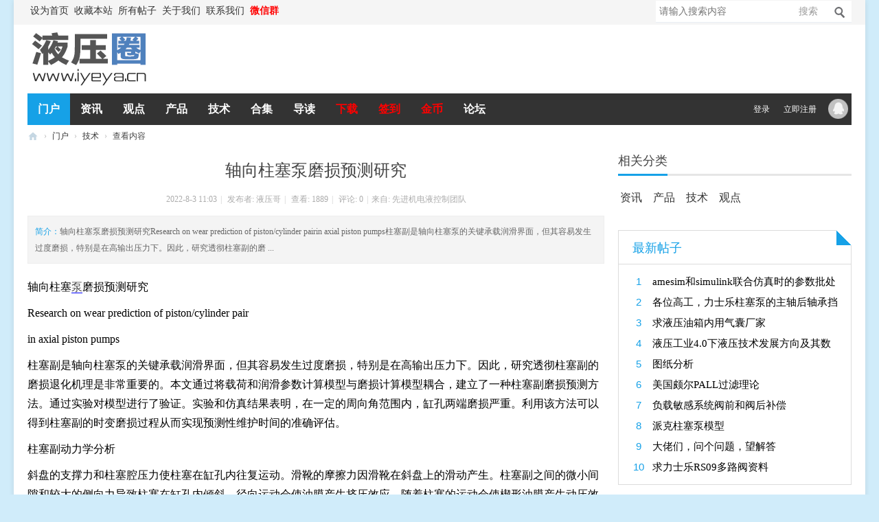

--- FILE ---
content_type: text/html; charset=utf-8
request_url: https://www.iyeya.cn/article-1874-1.html
body_size: 14322
content:
<!DOCTYPE html PUBLIC "-//W3C//DTD XHTML 1.0 Transitional//EN" "http://www.w3.org/TR/xhtml1/DTD/xhtml1-transitional.dtd">
<html xmlns="http://www.w3.org/1999/xhtml">
<head>
<meta http-equiv="Content-Type" content="text/html; charset=utf-8" />
<title>轴向柱塞泵磨损预测研究-技术-液压圈</title>
<meta name="keywords" content="轴向柱塞泵磨损预测研究,技术,液压圈" />
<meta name="description" content="轴向柱塞泵磨损预测研究Research on wear prediction of piston/cylinder pairin axial piston pumps柱塞副是轴向柱塞泵的关键承载润滑界面，但其容易发生过度磨损，特别是在高输出压力下。因此，研究透彻柱塞副的磨 ... " />
<meta name="generator" content="Discuz! X3.5" />
<meta name="author" content="Discuz! Team and Comsenz UI Team" />
<meta name="copyright" content="2001-2013 Comsenz Inc." />
<meta name="MSSmartTagsPreventParsing" content="True" />
<meta http-equiv="MSThemeCompatible" content="Yes" />
<base href="https://www.iyeya.cn/" /><link rel="stylesheet" type="text/css" href="data/cache/style_44_common.css?rS3" /><link rel="stylesheet" type="text/css" href="data/cache/style_44_portal_view.css?rS3" /><!--[if IE]><link rel="stylesheet" type="text/css" href="data/cache/style_44_iefix.css?rS3" /><![endif]--><script src="template/iyeya/style/js/jquery.min.js" type="text/javascript"></script>
<script src="template/iyeya/style/js/jquery.SuperSlide.js" type="text/javascript"></script>
<script type="text/javascript">var STYLEID = '44', STATICURL = 'static/', IMGDIR = 'static/image/common', VERHASH = 'rS3', charset = 'utf-8', discuz_uid = '0', cookiepre = 'mT3Q_2132_', cookiedomain = '', cookiepath = '/', showusercard = '1', attackevasive = '0', disallowfloat = 'newthread|reply', creditnotice = '1|威望|,2|金钱|,3|贡献|', defaultstyle = '', REPORTURL = 'aHR0cHM6Ly93d3cuaXlleWEuY24vYXJ0aWNsZS0xODc0LTEuaHRtbA==', SITEURL = 'https://www.iyeya.cn/', JSPATH = 'data/cache/', DYNAMICURL = '';</script>
<script src="data/cache/common.js?rS3" type="text/javascript"></script>
<!--[if IE 6]>
<script src="template/iyeya/style/js/png.js" type="text/javascript" ></script>
<script type="text/javascript">
DD_belatedPNG.fix('.hd_logo img, .procedure li, .lside_prev, .lside_next, .user_link i, .usernav li .png i, .userinfo .arrow, .user_list .i_qq, .user_list .i_wb, .nav_icon, .top10 .num, .top10 .top .num, .head .more, .boutique_list .other b, .tits .more, .part_r .tit .more, .icon_box .icon, .pgs #newspecial, .pgs #post_reply, .portal_tit .rss, .portal_tit .add, .blackbg');
</script>
<script language='javascript' type="text/javascript">
function ResumeError() {
return true;
}
window.onerror = ResumeError;
</script>
<![endif]--><meta name="application-name" content="液压圈" />
<meta name="msapplication-tooltip" content="液压圈" />
<meta name="msapplication-task" content="name=门户;action-uri=https://www.iyeya.cn/portal.php;icon-uri=https://www.iyeya.cn/static/image/common/portal.ico" />
<meta name="msapplication-task" content="name=论坛;action-uri=https://www.iyeya.cn/forum.php;icon-uri=https://www.iyeya.cn/static/image/common/bbs.ico" />
<meta name="msapplication-task" content="name=博客;action-uri=https://www.iyeya.cn/home.php;icon-uri=https://www.iyeya.cn/static/image/common/home.ico" />
<script src="data/cache/portal.js?rS3" type="text/javascript"></script>
</head>
<body id="nv_portal" class="pg_view" onkeydown="if(event.keyCode==27) return false;">
<div id="append_parent"></div>
<div id="ajaxwaitid"></div>
<div class="main">
<div class="main-box">
<div id="toptb" class="cl">
<div class="wp">
<div class="z"><a href="javascript:;"  onclick="setHomepage('https://www.iyeya.cn/');">设为首页</a><a href="https://www.iyeya.cn/"  onclick="addFavorite(this.href, '液压圈');return false;">收藏本站</a><a href="/sitemap.php" >所有帖子</a><a href="/thread-41817-1-1.html" >关于我们</a><a href="/thread-41818-1-1.html" >联系我们</a><a href="/thread-60679-1-1.html"  style="font-weight: bold;color: red">微信群</a><a id="switchblind" href="javascript:;" onClick="toggleBlind(this)" title="开启辅助访问" class="switchblind">开启辅助访问</a>
</div>
<!-- search begin --><div id="scbar" class="cl">
<form id="scbar_form" method="post" autocomplete="off" onsubmit="searchFocus($('scbar_txt'))" action="search.php?searchsubmit=yes" target="_blank">
<input type="hidden" name="mod" id="scbar_mod" value="search" />
<input type="hidden" name="formhash" value="4278d453" />
<input type="hidden" name="srchtype" value="title" />
<input type="hidden" name="srhfid" value="0" />
<input type="hidden" name="srhlocality" value="portal::view" />
<table cellspacing="0" cellpadding="0">
<tr>
<td class="scbar_txt_td"><input type="text" name="srchtxt" id="scbar_txt" value="请输入搜索内容" autocomplete="off" x-webkit-speech speech /></td>
<td class="scbar_type_td"><a href="javascript:;" id="scbar_type" class="xg1" onclick="showMenu(this.id)" hidefocus="true">搜索</a></td>
<td class="scbar_btn_td"><button type="submit" name="searchsubmit" id="scbar_btn" sc="1" class="pn pnc" value="true"><strong class="xi2">搜索</strong></button></td>
</tr>
</table>
</form>
</div>
<ul id="scbar_type_menu" class="p_pop" style="display: none;"><li><a href="javascript:;" rel="user">用户</a></li></ul>
<script type="text/javascript">
initSearchmenu('scbar', '');
</script>
<script type="text/javascript">
jQuery(function(){
jQuery("#scbar #scbar_txt").focus(function(){
jQuery("#scbar").addClass("bgchange");
}).blur(function(){
jQuery("#scbar").removeClass("bgchange");
});
})
</script>
<!-- search end -->
</div>
</div>
<div class="header ">
<div class="hdr">
<div class="wp cl"><h2><a href="https://www.iyeya.cn/" title="液压圈"><img src="template/iyeya/style/logo.png" alt="液压圈" class="boardlogo" id="boardlogo" border="0" /></a></h2>
<!-- Logo 右侧 AD -->
<div class="header_ad"><!-- <a href="#" target="_blank" title="AD"><img src="template/iyeya/style/header_ad.png" width="480" height="70" alt="AD"></a> -->
</div>
<!-- Logo 右侧 AD -->
</div>
</div>
 <div class="nav_box" id="headnav">
 <div class="nav_wp cl">
<!-- 导航 -->
<div class="nav">
<ul><li class="a" id="mn_portal" ><a href="https://www.iyeya.cn/portal.php" hidefocus="true" title="Portal"   style="font-weight: bold;">门户<span>Portal</span></a></li><li id="mn_P39" ><a href="https://www.iyeya.cn/news/" hidefocus="true" title="液压资讯"   style="font-weight: bold;">资讯<span>液压资讯</span></a></li><li id="mn_P42" ><a href="https://www.iyeya.cn/opinions/" hidefocus="true" title="观点"   style="font-weight: bold;">观点<span>观点</span></a></li><li id="mn_P40" ><a href="https://www.iyeya.cn/products/" hidefocus="true" title="液压产品"   style="font-weight: bold;">产品<span>液压产品</span></a></li><li id="mn_P41" ><a href="https://www.iyeya.cn/technology/" hidefocus="true" title="液压技术"   style="font-weight: bold;">技术<span>液压技术</span></a></li><li id="mn_Ndcac" ><a href="topic-zhuanti.html" hidefocus="true"   style="font-weight: bold;">合集</a></li><li id="mn_forum" ><a href="https://www.iyeya.cn/forum.php?mod=guide" hidefocus="true" title="Guide"   style="font-weight: bold;">导读<span>Guide</span></a></li><li id="mn_N8163" ><a href="/forum-121-1.html" hidefocus="true"   style="font-weight: bold;color: red">下载</a></li><li id="mn_N6954" ><a href="sign.php" hidefocus="true"   style="font-weight: bold;color: red">签到</a></li><li id="mn_Nf64e" ><a href="https://www.iyeya.cn/home.php?mod=spacecp&ac=plugin&op=credit&id=dc_pay:buycredit" hidefocus="true"   style="font-weight: bold;color: red">金币</a></li><li id="mn_forum_2" ><a href="https://www.iyeya.cn/forum.php" hidefocus="true" title="BBS"   style="font-weight: bold;">论坛<span>BBS</span></a></li></ul>
</div>
<!-- 用户信息 -->
<div class="userbox">
<ul class="usernav user_part">
<li class="user_list"><a href="javascript:;" onClick="javascript:lsSubmit();" class="user_link">登录</a></li>
<li class="user_list"><a href="member.php?mod=zhuce" class="user_link">立即注册</a></li>
<!-- 第三方登录位置 -->
<li class="user_list"><a href="connect.php?mod=login&amp;op=init&amp;referer=forum.php&amp;statfrom=login"><i class="i_qq">腾讯QQ</i></a></li>
</ul>
<div style="display:none"><script src="data/cache/logging.js?rS3" type="text/javascript"></script>
<form method="post" autocomplete="off" id="lsform" action="member.php?mod=logging&amp;action=login&amp;loginsubmit=yes&amp;infloat=yes&amp;lssubmit=yes" onsubmit="return lsSubmit();">
<div class="fastlg cl">
<span id="return_ls" style="display:none"></span>
<div class="y pns">
<table cellspacing="0" cellpadding="0">
<tr>
<td><label for="ls_username">账号</label></td>
<td><input type="text" name="username" id="ls_username" class="px vm xg1"  value="UID/用户名/Email" onfocus="if(this.value == 'UID/用户名/Email'){this.value = '';this.className = 'px vm';}" onblur="if(this.value == ''){this.value = 'UID/用户名/Email';this.className = 'px vm xg1';}" /></td>
<td class="fastlg_l"><label for="ls_cookietime"><input type="checkbox" name="cookietime" id="ls_cookietime" class="pc" value="2592000" />自动登录</label></td>
<td>&nbsp;<a href="javascript:;" onclick="showWindow('login', 'member.php?mod=logging&action=login&viewlostpw=1')">找回密码</a></td>
</tr>
<tr>
<td><label for="ls_password">密码</label></td>
<td><input type="password" name="password" id="ls_password" class="px vm" autocomplete="off" /></td>
<td class="fastlg_l"><button type="submit" class="pn vm" style="width: 75px;"><em>登录</em></button></td>
<td>&nbsp;<a href="member.php?mod=zhuce" class="xi2 xw1">立即注册</a></td>
</tr>
</table>
<input type="hidden" name="formhash" value="4278d453" />
<input type="hidden" name="quickforward" value="yes" />
<input type="hidden" name="handlekey" value="ls" />
</div>

<div class="fastlg_fm y" style="margin-right: 10px; padding-right: 10px">
<p><a href="https://www.iyeya.cn/connect.php?mod=login&op=init&referer=portal.php%3Fmod%3Dview%26aid%3D1874%26page%3D1&statfrom=login_simple"><img src="static/image/common/qq_login.gif" class="vm" alt="QQ登录" /></a></p>
<p class="hm xg1" style="padding-top: 2px;">只需一步，快速开始</p>
</div>
</div>
</form>
</div>
 </div>
</div>
</div>
</div>
<script src="template/iyeya/style/js/nav.js" type="text/javascript"></script>
<!-- 二级导航 -->
<div class="sub_nav">  </div>
<ul class="sub_menu" id="m_menu" style="display: none;">
<li></li>
<li></li>
<li></li><li><a href="https://www.iyeya.cn/home.php?mod=space&do=friend" style="background-image:url(https://www.iyeya.cn/static/image/feed/friend_b.png) !important">好友</a></li>
<li><a href="https://www.iyeya.cn/home.php" style="background-image:url(https://www.iyeya.cn/static/image/feed/feed_b.png) !important">动态</a></li>
<li><a href="https://www.iyeya.cn/home.php?mod=space&do=favorite&view=me" style="background-image:url(https://www.iyeya.cn/static/image/feed/favorite_b.png) !important">收藏</a></li>
<li><a href="https://www.iyeya.cn/home.php?mod=space&do=share" style="background-image:url(https://www.iyeya.cn/static/image/feed/share_b.png) !important">分享</a></li>
<li><a href="https://www.iyeya.cn/home.php?mod=space&do=thread&view=me" style="background-image:url(https://www.iyeya.cn/static/image/feed/thread_b.png) !important">帖子</a></li>
<li><a href="https://www.iyeya.cn/home.php?mod=space&do=blog" style="background-image:url(https://www.iyeya.cn/static/image/feed/blog_b.png) !important">日志</a></li>
<li><a href="https://www.iyeya.cn/home.php?mod=space&do=doing" style="background-image:url(https://www.iyeya.cn/static/image/feed/doing_b.png) !important">记录</a></li>
<li><a href="https://www.iyeya.cn/home.php?mod=space&do=album" style="background-image:url(https://www.iyeya.cn/static/image/feed/album_b.png) !important">相册</a></li>
<li><a href="https://www.iyeya.cn/home.php?mod=space&do=wall" style="background-image:url(https://www.iyeya.cn/static/image/feed/wall_b.png) !important">留言板</a></li>
<li><a href="https://www.iyeya.cn/home.php?mod=medal" style="background-image:url(https://www.iyeya.cn/static/image/feed/medal_b.png) !important">勋章</a></li>
<li><a href="https://www.iyeya.cn/home.php?mod=task" style="background-image:url(https://www.iyeya.cn/static/image/feed/task_b.png) !important">任务</a></li>
<li><a href="https://www.iyeya.cn/home.php?mod=magic" style="background-image:url(https://www.iyeya.cn/static/image/feed/magic_b.png) !important">道具</a></li>
<li><a href="https://www.iyeya.cn/home.php?mod=spacecp">设置</a></li>
<li><a href="member.php?mod=logging&amp;action=logout&amp;formhash=4278d453">退出</a></li>
</ul><div id="wp" class="wp j_wp cl"><script src="data/cache/forum_viewthread.js?rS3" type="text/javascript"></script>
<script type="text/javascript">zoomstatus = parseInt(1), imagemaxwidth = '600', aimgcount = new Array();</script>
<div id="pt" class="bm cl">
<div class="z"> <a href="./" class="nvhm" title="首页">液压圈</a> <em>&rsaquo;</em> <a href="https://www.iyeya.cn/portal.php">门户</a> <em>&rsaquo;</em><a href="https://www.iyeya.cn/technology/">技术</a> <em>&rsaquo;</em> 查看内容 </div>
</div>
<style id="diy_style" type="text/css"></style>
<div class="wp">
<!--[diy=diy1]--><div id="diy1" class="area"></div><!--[/diy]-->
</div>
<div id="ct" class="ct2 wp cl">
<div class="mn">
<div class="bm vw">
<div class="h hm">
<h1 class="ph">轴向柱塞泵磨损预测研究 </h1>
<p class="xg1"> 2022-8-3 11:03<span class="pipe">|</span> 发布者: <a href="https://www.iyeya.cn/space-uid-1.html">液压哥</a><span class="pipe">|</span> 查看: <em id="_viewnum">1889</em><span class="pipe">|</span> 评论: 0<span class="pipe">|</span>来自: 先进机电液控制团队</p>
</div>
<!--[diy=diysummarytop]--><div id="diysummarytop" class="area"></div><!--[/diy]-->
<div class="s">
<div><strong>简介：</strong>轴向柱塞泵磨损预测研究Research on wear prediction of piston/cylinder pairin axial piston pumps柱塞副是轴向柱塞泵的关键承载润滑界面，但其容易发生过度磨损，特别是在高输出压力下。因此，研究透彻柱塞副的磨 ...</div>
</div>
<!--[diy=diysummarybottom]--><div id="diysummarybottom" class="area"></div><!--[/diy]-->
<div class="d">
<!--[diy=diycontenttop]--><div id="diycontenttop" class="area"></div><!--[/diy]-->
<table cellpadding="0" cellspacing="0" class="vwtb">
<tr>
<td id="article_content"><p style="font-size: medium;">轴向柱塞<a href="https://www.iyeya.cn/https://www.iyeya.cnforum-59-1.html" target="_blank" class="relatedlink">泵</a>磨损预测研究</p><p style="font-size: medium;">Research on wear prediction of piston/cylinder pair</p><p style="font-size: medium;">in axial piston pumps</p><p style="font-size: medium;">柱塞副是轴向柱塞泵的关键承载润滑界面，但其容易发生过度磨损，特别是在高输出压力下。因此，研究透彻柱塞副的磨损退化机理是非常重要的。本文通过将载荷和润滑参数计算模型与磨损计算模型耦合，建立了一种柱塞副磨损预测方法。通过实验对模型进行了验证。实验和仿真结果表明，在一定的周向角范围内，缸孔两端磨损严重。利用该方法可以得到柱塞副的时变磨损过程从而实现预测性维护时间的准确评估。</p><p style="font-size: medium;">柱塞副动力学分析</p><p style="font-size: medium;">斜盘的支撑力和柱塞腔压力使柱塞在缸孔内往复运动。滑靴的摩擦力因滑靴在斜盘上的滑动产生。柱塞副之间的微小间隙和较大的侧向力导致柱塞在缸孔内倾斜。径向运动会使油膜产生挤压效应，随着柱塞的运动会使楔形油膜产生动压效应。如果该位置油膜厚度非常小，就会产生固体接触压力。与外力平衡的反作用力因挤压效应、动压力效应和固体接触压力产生。</p><center style="font-size: medium;"><img alt="文献荐读 | 轴向柱塞泵磨损预测研究" src="data/attachment/portal/202208/03/110229dcevoyy8hhhf1fjh.png" width="1080" height="370"></center><p style="font-size: medium;">图1 施加在柱塞上的外力示意图</p><p style="font-size: medium;">承载润滑参数计算</p><p style="font-size: medium;">柱塞副的油膜厚度与柱塞在缸孔内的姿态有关。当表面发生磨损时，为了获得更精确的油膜厚度，必须考虑磨损深度。活塞的姿态可以用两段相对于缸孔的偏心度来表示。油膜厚度可定义为活塞与缸孔在径向的间隙。柱塞与缸孔表面接触时，会发生弹性变形。柱塞和缸孔表面有粗糙峰，因此，设置由摩擦副表面粗糙度确定的最小接触油膜厚度来估计接触是否发生。</p><center style="font-size: medium;"><img alt="文献荐读 | 轴向柱塞泵磨损预测研究" src="data/attachment/portal/202208/03/110229smr1mudd4o466fue.png" width="962" height="438"></center><p style="font-size: medium;">图2 柱塞倾覆状态</p><center style="font-size: medium;"><img alt="文献荐读 | 轴向柱塞泵磨损预测研究" src="data/attachment/portal/202208/03/110230c3x69bxnrirtb56x.png" width="898" height="487"></center><p style="font-size: medium;">图3 不同情况下柱塞副的横截面</p><p style="font-size: medium;">通过求解离散雷诺方程，可以得到柱塞副油膜的压力分布，从而确定油膜对柱塞的反作用力。然后，采用Newton-Raphson法迭代求解活塞力平衡方程。自动调整油膜厚度和厚度变化率，直到力平衡偏差小于给定的阈值。经验上，每一圈计算的承载润滑参数经过4个计算周期后都具有循环性，这表明计算是收敛的，然后输出最后一圈的计算结果。根据使用该模型的经验，模拟结果显示了3个周期左右的周期性。因此，当仿真周期数等于或大于4时，认为仿真是收敛的，输出承载润滑参数结果。</p><center style="font-size: medium;"><img alt="文献荐读 | 轴向柱塞泵磨损预测研究" src="data/attachment/portal/202208/03/110230f7y85y27dsnbsbzi.png" width="977" height="711"></center><p style="font-size: medium;">图4 柱塞副压力场网格</p><center style="font-size: medium;"><img alt="文献荐读 | 轴向柱塞泵磨损预测研究" src="data/attachment/portal/202208/03/110230s3fs3p2mmw3m3mob.png" width="842" height="718"></center><p style="font-size: medium;">图5 承载润滑参数计算流程示意图</p><p style="font-size: medium;">承载润滑参数对磨损计算的影响</p><p style="font-size: medium;">承载润滑参数决定了柱塞副的承载润滑条件，如图6(a)所示，若外力过大，油膜无法提供足够的反作用力来平衡油膜。柱塞和缸孔相互挤压和滑动。当固体接触压力很大时，油膜破裂。此时，计算得到的油膜厚度可以为负值。为了表示实际情况，将油膜厚度设为零。如图6(b)所示，柱塞表面与缸孔接触的粗糙度峰值。在这种情况下，油膜尚未破裂，固体接触压力小，柱塞的粗糙峰是粘弹性的。当粗糙峰在圆柱孔上滑动时，可能需要一段时间才能变形。如果作用时间小于变形时间，则粗糙峰变形不彻底，会进入缸孔。当油膜厚度小于粘弹性变形后粗糙峰的高度时，则认为这是一种会引起滑动磨损的混合润滑条件。</p><p style="font-size: medium;">在不同的载荷和润滑条件下，其磨损机理是多样的。当发生固体挤压时，粘附节点会增加。粘接节点可能导致剪切断裂和表面磨损。油膜压力不足，不能形成粘接节点。当粘弹性变形后的粗糙峰高度大于油膜厚度时，会发生滑动磨损。气缸孔的磨损深度可通过部分partial-EHL接触滑动磨损模型计算。</p><center style="font-size: medium;"><img alt="文献荐读 | 轴向柱塞泵磨损预测研究" src="data/attachment/portal/202208/03/110231fe6wnn01n1e5wele.png" width="494" height="174"></center><p style="font-size: medium;">图6 柱塞副的承载润滑条件</p><p style="font-size: medium;">将承载润滑参数离散到每个网格中，判断磨损机理并计算磨损深度。将每个网格的磨损深度综合为整个缸孔的磨损形貌。磨损发生后，柱塞副的表面形貌会发生变化，从而影响承载润滑参数的计算，承载润滑参数也会影响磨损过程的计算。</p><center style="font-size: medium;"><img alt="文献荐读 | 轴向柱塞泵磨损预测研究" src="data/attachment/portal/202208/03/110231nqnihq68q3nhn1ii.png" width="957" height="669"></center><p style="font-size: medium;">图7 磨损计算过程示意图</p><p style="font-size: medium;">磨损预测方法流程</p><p style="font-size: medium;">泵转一圈所产生的磨损深度不足以影响承载润滑参数，每转一圈后重新计算油膜又很费时。因此，我们设置磨损深度阈值来决定是否需要重新计算油膜。将每一转的磨损量叠加在前一个周期上，直到超过阈值，然后重新计算油膜。柱塞与缸孔的接触长度随着缸体的转动而变化。柱塞腔内压力是计算流体动力学模型需要得到的一个重要边界条件。它与泵的进出口压力等工作条件有关。基于商用CFD平台，建立了轴向柱塞泵的仿真模型。</p><center style="font-size: medium;"><img alt="文献荐读 | 轴向柱塞泵磨损预测研究" src="data/attachment/portal/202208/03/110231u3pvlb15plxlv4ut.png" width="843" height="695"></center><p style="font-size: medium;">图8 磨损预测方法流程</p><p style="font-size: medium;">实验验证</p><p style="font-size: medium;">对某商用轴向柱塞泵进行了试验，分析了缸孔的磨损区域和相应的磨损深度。在加速寿命试验台上进行了240h的试验。加速寿命试验的试验泵加载压力比正常工作压力35 MPa高出1.23倍。</p><center style="font-size: medium;"><img alt="文献荐读 | 轴向柱塞泵磨损预测研究" src="data/attachment/portal/202208/03/110231f0ppr5p50kq7q0r5.png" width="650" height="311"></center><p style="font-size: medium;">图9 试验台架</p><p style="font-size: medium;">在加速寿命试验前后分别拆卸泵，取出缸体，测量缸孔的磨损情况。利用三坐标测量仪对圆柱孔的圆周轮廓进行了微米尺度的测量。三坐标测量仪探头扫描圆柱孔内壁后，得到圆柱孔上截面的圆周轮廓。该测量装置的分辨率小于1 μm，足以满足磨损测量的要求。截面的周向轮廓可拟合为整个筒孔的三维轮廓。可以推断，由于柱塞/缸孔的结构和受力条件的影响，缸筒两端附近的轴向磨损梯度比其他地方更显著。这是因为靠近圆柱体两端的测量截面比其他地方的更密集。</p><center style="font-size: medium;"><img alt="文献荐读 | 轴向柱塞泵磨损预测研究" src="data/attachment/portal/202208/03/110232ufcmhcjctmekmmmo.png" width="981" height="583"></center><p style="font-size: medium;">图10 三坐标测量仪测量过程</p><p style="font-size: medium;">经三坐标测量仪测试，试验前缸孔的外形接近于规则圆柱，各截面的形状和直径基本相同，而经过240h试验后，由于磨损过程，两端截面的直径较大。通过试验前后气缸孔廓线的差异，可以得到实际的缸孔磨损曲线。用同样的方法测量被测活塞表面，未发现明显的磨损剖面。</p><center style="font-size: medium;"><img alt="文献荐读 | 轴向柱塞泵磨损预测研究" src="data/attachment/portal/202208/03/110232xut9nnm6cpavbure.png" width="935" height="614"></center><p style="font-size: medium;">图11 试验前后缸孔轮廓测量结果</p><center style="font-size: medium;"><img alt="文献荐读 | 轴向柱塞泵磨损预测研究" src="data/attachment/portal/202208/03/110232lck9ax53pvvrkark.png" width="463" height="355"></center><p style="font-size: medium;">图12 缸孔轮廓磨损曲线</p><p style="font-size: medium;">磨损系数的确定</p><p style="font-size: medium;">在粘着磨损模型中，粘着节点形成概率系数的确定是相当困难的，因为它随不同的承载润滑条件而变化，目前没有选择它的理论<a href="https://www.iyeya.cn/topic-biaozhun.html" target="_blank" class="relatedlink">标准</a>。其对磨损部位的影响较小，但对磨损深度的影响较大。因此，此系数的确定对磨损计算至关重要。利用测量结果确定此系数，模拟结果与实测结果的差异反映了选取值的适宜性。差异越小，则其值越合适。残差平方和被广泛用于衡量两个变量之间的相关程度，可定量描述模拟结果与实测结果的差异。当残差平方和值达到最小值时，模拟结果与实测结果最接近。</p><center style="font-size: medium;"><img alt="文献荐读 | 轴向柱塞泵磨损预测研究" src="data/attachment/portal/202208/03/110233c9i52r5p2nlzzpyy.png" width="808" height="669"></center><p style="font-size: medium;">图13 粘着节点形成概率系数对仿真结果的影响</p><p style="font-size: medium;">模拟结果与实测结果对比</p><p style="font-size: medium;">仿真和实测结果均表明，缸孔末端附近是磨损最严重的区域。然而，两个峰值的周向角是不同的。测量结果表明，配流盘侧周向150°~250°存在严重磨损。斜盘测轴向-50°~180°存在验证磨损。可以看出，模拟结果与实测结果基本一致，但仍存在一些偏差。承载润滑参数仿真模型建立在几个假设的基础上，这些假设必然会导致仿真工况与复杂的实际工况之间的判断存在偏差。磨损模型与实际磨损机理存在差异，如油液中金属颗粒微小，忽略了磨粒磨损。该模型的精度可接受，可用于研究柱塞副的磨损过程与工作参数和结构参数之间的关系，对分析轴向柱塞泵的失效机理和寿命预测具有重要意义。</p><center style="font-size: medium;"><img alt="文献荐读 | 轴向柱塞泵磨损预测研究" src="data/attachment/portal/202208/03/110233w56yystpnssggzgs.png" width="879" height="726"></center><p style="font-size: medium;">图15 缸孔周向磨损轮廓</p><p style="font-size: medium;">总结</p><p style="font-size: medium;">1.在240h的加速试验中，当模拟结果与实测结果相差最小时，磨损系数值为1.7e-3。</p><p style="font-size: medium;">2.仿真和实测结果表明，缸孔两端磨损严重。严重磨损发生在特定的周向角范围内。</p><p style="font-size: medium;">3.柱塞副的磨损过程研究有助于获得轴向柱塞泵的维修时间。</p><p style="font-size: medium;">相关参考文献：</p><p style="font-size: medium;">H.-y. Yang, M. Pan, Engineering research in fluid power: a review, J. Zhejiang Univ. – Sci. 16 (2015) 427–442.</p><p style="font-size: medium;">N. Manring, Fluid Power Pumps and Motors: Analysis, Design and Control, McGraw Hill Professional, 2013.</p><p style="font-size: medium;">S. Xia, J. Zhang, S. Ye, B. Xu, W. Huang, J. Xiang, A spare support vector machine based fault detection strategy on Key lubricating interfaces of axial piston pumps, IEEE Access 7 (2019) 178177–178186.</p><p style="font-size: medium;">Y. Fang, M. Shirakashi, Mixed Lubrication Characteristics between the Piston and Cylinder in Hydraulic Piston Pump-Motor, 1995.</p><p style="font-size: medium;">M. Ivantysnova, Temperaturfeld im schmierspalt zwischen kolben und zylinder einer axialkolbenmaschine, Maschinenbautechnik 34 (1985) 532–535. %@ 0025- 4495.</p><p style="font-size: medium;">Kroemer, O., et al. Towards learning hierarchical skills for multi-phase manipulation tasks. in 2015 IEEE Int. Conf. Robot. Autom. (ICRA). 2015. IEEE.</p> </td>
</tr>
</table>
<div class="o cl ptm pbm">
<a href="https://www.iyeya.cn/home.php?mod=spacecp&amp;ac=favorite&amp;type=article&amp;id=1874&amp;handlekey=favoritearticlehk_1874" id="a_favorite" onclick="showWindow(this.id, this.href, 'get', 0);" class="oshr ofav">收藏</a>
<a href="https://www.iyeya.cn/home.php?mod=spacecp&amp;ac=share&amp;type=article&amp;id=1874&amp;handlekey=sharearticlehk_1874" id="a_share" onclick="showWindow(this.id, this.href, 'get', 0);" class="oshr">分享</a>
<a href="misc.php?mod=invite&amp;action=article&amp;id=1874" id="a_invite" onclick="showWindow('invite', this.href, 'get', 0);" class="oshr oivt">邀请</a> </div>
<!--[diy=diycontentbottom]--><div id="diycontentbottom" class="area"></div><!--[/diy]-->
<script src="data/cache/home.js?rS3" type="text/javascript"></script>
<div id="click_div"><table cellpadding="0" cellspacing="0" class="atd">
<tr><td>
<a href="https://www.iyeya.cn/home.php?mod=spacecp&amp;ac=click&amp;op=add&amp;clickid=1&amp;idtype=aid&amp;id=1874&amp;hash=1bf9637bc0a8289b2351c7d457254cea&amp;handlekey=clickhandle" id="click_aid_1874_1" onclick="showWindow(this.id, this.href);doane(event);">
<div class="num">
<em>+3</em>
</div>
<img src="static/image/click/like.png" alt="" /><br />赞</a>
</td>
</tr>
</table>
<script type="text/javascript">
function errorhandle_clickhandle(message, values) {
if(values['id']) {
showCreditPrompt();
show_click(values['idtype'], values['id'], values['clickid']);
}
}
</script>
<h3 class="mbm xs1">
已有 3 人喜欢这篇文章
</h3>
<div id="trace_div" class="xs1">
<ul id="trace_ul" class="ml mls cl"><li>
<div class="avt"><a href="https://www.iyeya.cn/space-uid-116717.html" target="_blank" title="赞" c="1"><img src="https://www.iyeya.cn/uc_server/avatar.php?uid=116717&size=small" class="user_avatar"></a></div>
<p><a href="https://www.iyeya.cn/space-uid-116717.html"  title="Glaive" target="_blank" c="1">Glaive</a></p>
</li>
<li>
<div class="avt"><a href="https://www.iyeya.cn/space-uid-113906.html" target="_blank" title="赞" c="1"><img src="https://www.iyeya.cn/uc_server/avatar.php?uid=113906&size=small" class="user_avatar"></a></div>
<p><a href="https://www.iyeya.cn/space-uid-113906.html"  title="会摸鱼的打工人" target="_blank" c="1">会摸鱼的打工人</a></p>
</li>
<li>
<div class="avt"><a href="https://www.iyeya.cn/space-uid-11464.html" target="_blank" title="赞" c="1"><img src="https://www.iyeya.cn/uc_server/avatar.php?uid=11464&size=small" class="user_avatar"></a></div>
<p><a href="https://www.iyeya.cn/space-uid-11464.html"  title="交流学习" target="_blank" c="1">交流学习</a></p>
</li>
</ul>
</div>
</div>
<!--[diy=diycontentclickbottom]--><div id="diycontentclickbottom" class="area"></div><!--[/diy]-->
</div>
<div class="pren pbm cl">
<em class="z">上一篇：<a href="https://www.iyeya.cn/article-1873-1.html">智能集成电静液缸及产业化设想-付永领</a></em><em class="y">下一篇：<a href="https://www.iyeya.cn/article-1876-1.html">Parker密封知识培训</a></em></div>
</div>
<!--[diy=diycontentrelatetop]--><div id="diycontentrelatetop" class="area"></div><!--[/diy]-->
<div id="related_article" class="bm">
<div class="portal_tit cl">
<h3>相关阅读</h3>
</div>
<div class="bm_c">
<ul class="xl xl2 cl" id="raid_div"><input type="hidden" value="2066" />
<li>&bull; <a href="https://www.iyeya.cn/article-2066-1.html">超越自己，恒立V40G超高压闭式泵焕新登场！</a></li>
<input type="hidden" value="2068" />
<li>&bull; <a href="https://www.iyeya.cn/article-2068-1.html">Peter Achten: INNAS液压变压器、浮杯泵以及液压的未来</a></li>
</ul>
</div>
</div>
<!--[diy=diycontentrelate]--><div id="diycontentrelate" class="area"></div><!--[/diy]-->
<div id="comment" class="bm">
  <div class="portal_tit cl">
<em>已有0人参与</em>
<h3>会员评论</h3>
  </div>
  <div id="comment_ul">
<form id="cform" name="cform" class="cl" action="portal.php?mod=portalcp&ac=comment" method="post" autocomplete="off">
  <div class="tedt">
<textarea name="message" rows="3" class="pt" id="message" placeholder="登录后才能发表内容及参与互动" onkeydown="ctrlEnter(event, 'commentsubmit_btn');"></textarea>
  </div>
    <input type="hidden" name="portal_referer" value="portal.php?mod=view&aid=1874#comment">
  <input type="hidden" name="referer" value="portal.php?mod=view&aid=1874#comment" />
  <input type="hidden" name="id" value="0" />
  <input type="hidden" name="idtype" value="" />
  <input type="hidden" name="aid" value="1874">
    <input type="hidden" name="formhash" value="4278d453">
  <input type="hidden" name="replysubmit" value="true">
  <input type="hidden" name="commentsubmit" value="true" />
  <p class="ptn cl y">
<button type="submit" name="commentsubmit_btn" id="commentsubmit_btn" value="true" class="pn y"><strong>评论</strong></button>
  </p>
</form>
<script type="text/javascript">
jQuery(function(){
jQuery(".tedt .pt").focus(function(){
  jQuery(this).addClass("bgchange");
}).blur(function(){
  jQuery(this).removeClass("bgchange");
});
})
</script>
<ul></ul>
<p class="ptn cl" style=" text-align:center">
  </p>
  </div>
</div><!--[diy=diycontentcomment]--><div id="diycontentcomment" class="area"></div><!--[/diy]-->
</div>
<div class="sd pph">
<div class="drag">
<!--[diy=diyrighttop]--><div id="diyrighttop" class="area"></div><!--[/diy]-->
</div>
<!-- 分类 -->
<div class="list_box cl">
<div class="portal_tit cl">
<h2>相关分类</h2>
</div>
<div class="portal_sort">
<ul><li><a href="https://www.iyeya.cn/news/">资讯</a></li>
<li><a href="https://www.iyeya.cn/products/">产品</a></li>
<li><a href="https://www.iyeya.cn/technology/">技术</a></li>
<li><a href="https://www.iyeya.cn/opinions/">观点</a></li>
</ul>
</div>
</div>
<div class="h_hdzt">
<div class="hdzt_cont1">
<div class="hrt_tit">
<!--[diy=jeavi_t1]--><div id="jeavi_t1" class="area"><div id="frameTe20Ep" class="frame move-span cl frame-1"><div id="frameTe20Ep_left" class="column frame-1-c"><div id="frameTe20Ep_left_temp" class="move-span temp"></div><div id="portal_block_3601" class="block move-span"><div id="portal_block_3601_content" class="dxb_bc"><div class="portal_block_summary"><h3><a href="/forum.php?mod=guide&view=newthread">最新帖子</a></h3></div></div></div></div></div></div><!--[/diy]-->
<em>&nbsp;</em> </div>
<div class="hdzt_first">
<!--[diy=jeavi_5]--><div id="jeavi_5" class="area"><div id="frameK2w2k5" class="frame move-span cl frame-1"><div id="frameK2w2k5_left" class="column frame-1-c"><div id="frameK2w2k5_left_temp" class="move-span temp"></div><div id="portal_block_3600" class="cl_block_bm block move-span"><div id="portal_block_3600_content" class="dxb_bc"><ul class="hy_rmwz_ul"><li><span>1</span><a href="https://www.iyeya.cn/thread-77304-1-1.html" title="amesim和simulink联合仿真时的参数批处理设置"  target="_blank">amesim和simulink联合仿真时的参数批处理设置</a></li><li><span>2</span><a href="https://www.iyeya.cn/thread-77302-1-1.html" title="各位高工，力士乐柱塞泵的主轴后轴承挡圈"  target="_blank">各位高工，力士乐柱塞泵的主轴后轴承挡圈</a></li><li><span>3</span><a href="https://www.iyeya.cn/thread-77301-1-1.html" title="求液压油箱内用气囊厂家"  target="_blank">求液压油箱内用气囊厂家</a></li><li><span>4</span><a href="https://www.iyeya.cn/thread-77300-1-1.html" title="液压工业4.0下液压技术发展方向及其数智液压"  target="_blank">液压工业4.0下液压技术发展方向及其数智液压</a></li><li><span>5</span><a href="https://www.iyeya.cn/thread-77299-1-1.html" title="图纸分析"  target="_blank">图纸分析</a></li><li><span>6</span><a href="https://www.iyeya.cn/thread-77298-1-1.html" title="美国颇尔PALL过滤理论"  target="_blank">美国颇尔PALL过滤理论</a></li><li><span>7</span><a href="https://www.iyeya.cn/thread-77297-1-1.html" title="负载敏感系统阀前和阀后补偿"  target="_blank">负载敏感系统阀前和阀后补偿</a></li><li><span>8</span><a href="https://www.iyeya.cn/thread-77296-1-1.html" title="派克柱塞泵模型"  target="_blank">派克柱塞泵模型</a></li><li><span>9</span><a href="https://www.iyeya.cn/thread-77295-1-1.html" title="大佬们，问个问题，望解答"  target="_blank">大佬们，问个问题，望解答</a></li><li><span>10</span><a href="https://www.iyeya.cn/thread-77294-1-1.html" title="求力士乐RS09多路阀资料"  target="_blank">求力士乐RS09多路阀资料</a></li></ul>
</div></div></div></div></div><!--[/diy]-->
</div>
</div>
</div>
<div class="h_hdzt">
<div class="hdzt_cont1">
<div class="hrt_tit">
<!--[diy=jeavi_t2]--><div id="jeavi_t2" class="area"><div id="framewoEEYR" class="frame move-span cl frame-1"><div id="framewoEEYR_left" class="column frame-1-c"><div id="framewoEEYR_left_temp" class="move-span temp"></div><div id="portal_block_3606" class="block move-span"><div id="portal_block_3606_content" class="dxb_bc"><div class="portal_block_summary"><h3><a href="/forum.php?mod=guide&view=hot">热门帖子</a></h3></div></div></div></div></div></div><!--[/diy]-->
<em>&nbsp;</em> </div>
<div class="hdzt_first">
<!--[diy=jeavi_6]--><div id="jeavi_6" class="area"><div id="frameoqnqpZ" class="frame move-span cl frame-1"><div id="frameoqnqpZ_left" class="column frame-1-c"><div id="frameoqnqpZ_left_temp" class="move-span temp"></div><div id="portal_block_3602" class="block move-span"><div id="portal_block_3602_content" class="dxb_bc"><ul class="hy_rmwz_ul"><li><span>1</span><a href="https://www.iyeya.cn/thread-82746-1-1.html" title="各品牌液压泵三维模型"  target="_blank">各品牌液压泵三维模型</a></li><li><span>2</span><a href="https://www.iyeya.cn/thread-82766-1-1.html" title="KCY-4铲运机液压系统设计计算过程"  target="_blank">KCY-4铲运机液压系统设计计算过程</a></li><li><span>3</span><a href="https://www.iyeya.cn/thread-82750-1-1.html" title="求推荐一款低噪音同步马达"  target="_blank">求推荐一款低噪音同步马达</a></li><li><span>4</span><a href="https://www.iyeya.cn/thread-82752-1-1.html" title="卡特彼勒地下铲运机R2900液压、电气原理图"  target="_blank">卡特彼勒地下铲运机R2900液压、电气原理图</a></li><li><span>5</span><a href="https://www.iyeya.cn/thread-82749-1-1.html" title="ISO3601系列O型圈标准_PDF文件"  target="_blank">ISO3601系列O型圈标准_PDF文件</a></li><li><span>6</span><a href="https://www.iyeya.cn/thread-82729-1-1.html" title="TESCOM CV计算器"  target="_blank">TESCOM CV计算器</a></li><li><span>7</span><a href="https://www.iyeya.cn/thread-82727-1-1.html" title="力士乐A4VG带DA阀_三维模型stp文件"  target="_blank">力士乐A4VG带DA阀_三维模型stp文件</a></li><li><span>8</span><a href="https://www.iyeya.cn/thread-82742-1-1.html" title="求助ISO3601-3标准，密封圈沟槽尺寸"  target="_blank">求助ISO3601-3标准，密封圈沟槽尺寸</a></li><li><span>9</span><a href="https://www.iyeya.cn/thread-82728-1-1.html" title="HIP 高压样本2023版本"  target="_blank">HIP 高压样本2023版本</a></li><li><span>10</span><a href="https://www.iyeya.cn/thread-82720-1-1.html" title="Hallite 738 重载保压组合密封"  target="_blank">Hallite 738 重载保压组合密封</a></li></ul>
</div></div></div></div></div><!--[/diy]-->
</div>
</div>
</div>
<div class="h_hdzt">
<div class="hdzt_cont1">
<div class="hrt_tit">
<!--[diy=jeavi_t3]--><div id="jeavi_t3" class="area"><div id="frameYm3dns" class="frame move-span cl frame-1"><div id="frameYm3dns_left" class="column frame-1-c"><div id="frameYm3dns_left_temp" class="move-span temp"></div><div id="portal_block_3603" class="block move-span"><div id="portal_block_3603_content" class="dxb_bc"><div class="portal_block_summary"><h3><a href="/forum.php?mod=guide&view=digest">精华帖子</a></h3></div></div></div></div></div></div><!--[/diy]-->
<em>&nbsp;</em> </div>
<div class="hdzt_first">
<!--[diy=jeavi_7]--><div id="jeavi_7" class="area"><div id="frameH5Z1N4" class="frame move-span cl frame-1"><div id="frameH5Z1N4_left" class="column frame-1-c"><div id="frameH5Z1N4_left_temp" class="move-span temp"></div><div id="portal_block_3604" class="block move-span"><div id="portal_block_3604_content" class="dxb_bc"><ul class="hy_rmwz_ul"><li><span>1</span><a href="https://www.iyeya.cn/thread-82746-1-1.html" title="各品牌液压泵三维模型"  target="_blank">各品牌液压泵三维模型</a></li><li><span>2</span><a href="https://www.iyeya.cn/thread-82407-1-1.html" title="阀控液压缸动态分析"  target="_blank">阀控液压缸动态分析</a></li><li><span>3</span><a href="https://www.iyeya.cn/thread-82382-1-1.html" title="力士乐A28VO130柱塞泵样本"  target="_blank">力士乐A28VO130柱塞泵样本</a></li><li><span>4</span><a href="https://www.iyeya.cn/thread-80658-1-1.html" title="斜轴式轴向柱塞泵三维模型"  target="_blank">斜轴式轴向柱塞泵三维模型</a></li><li><span>5</span><a href="https://www.iyeya.cn/thread-80251-1-1.html" title="泵车液压系统培训"  target="_blank">泵车液压系统培训</a></li><li><span>6</span><a href="https://www.iyeya.cn/thread-80229-1-1.html" title="Bosch比例阀故障排除教材"  target="_blank">Bosch比例阀故障排除教材</a></li><li><span>7</span><a href="https://www.iyeya.cn/thread-79661-1-1.html" title="SUN电磁阀及比例阀介绍"  target="_blank">SUN电磁阀及比例阀介绍</a></li><li><span>8</span><a href="https://www.iyeya.cn/thread-78980-1-1.html" title="派克P3145油泵模型"  target="_blank">派克P3145油泵模型</a></li><li><span>9</span><a href="https://www.iyeya.cn/thread-78935-1-1.html" title="PARKER派克接头大全 液压 气动 管接头 过渡接头3D模型"  target="_blank">PARKER派克接头大全 液压 气动 管接头 过渡接头3D模型</a></li><li><span>10</span><a href="https://www.iyeya.cn/thread-78122-1-1.html" title="有关液压技术OLSS与CLSS的灵敏性"  target="_blank">有关液压技术OLSS与CLSS的灵敏性</a></li></ul>
</div></div></div></div></div><!--[/diy]-->
</div>
</div>
</div>
<div class="h_hdzt">
<div class="hdzt_cont1">
<div class="hrt_tit">
<!--[diy=jeavi_t4]--><div id="jeavi_t4" class="area"><div id="frameNckCvq" class="frame move-span cl frame-1"><div id="frameNckCvq_left" class="column frame-1-c"><div id="frameNckCvq_left_temp" class="move-span temp"></div><div id="portal_block_3607" class="block move-span"><div id="portal_block_3607_content" class="dxb_bc"><div class="portal_block_summary"><h3><a href="/forum-121-1.html">资料下载</a></h3></div></div></div></div></div></div><!--[/diy]-->
<em>&nbsp;</em> </div>
<div class="hdzt_first">
<!--[diy=jeavi_8]--><div id="jeavi_8" class="area"><div id="frameQgaxMx" class="frame move-span cl frame-1"><div id="frameQgaxMx_left" class="column frame-1-c"><div id="frameQgaxMx_left_temp" class="move-span temp"></div><div id="portal_block_3605" class="block move-span"><div id="portal_block_3605_content" class="dxb_bc"><ul class="hy_rmwz_ul"><li><span>1</span><a href="https://www.iyeya.cn/thread-82766-1-1.html" title="KCY-4铲运机液压系统设计计算过程"  target="_blank">KCY-4铲运机液压系统设计计算过程</a></li><li><span>2</span><a href="https://www.iyeya.cn/thread-82727-1-1.html" title="力士乐A4VG带DA阀_三维模型stp文件"  target="_blank">力士乐A4VG带DA阀_三维模型stp文件</a></li><li><span>3</span><a href="https://www.iyeya.cn/thread-76-1-1.html" title="AMESim液压元件设计库（HCD）资料"  target="_blank">AMESim液压元件设计库（HCD）资料</a></li><li><span>4</span><a href="https://www.iyeya.cn/thread-70050-1-1.html" title="意大利Flucom插装阀样本"  target="_blank">意大利Flucom插装阀样本</a></li><li><span>5</span><a href="https://www.iyeya.cn/thread-82746-1-1.html" title="各品牌液压泵三维模型"  target="_blank">各品牌液压泵三维模型</a></li><li><span>6</span><a href="https://www.iyeya.cn/thread-82763-1-1.html" title="DANFOSS H1P 060-068 排量闭式泵  中文样本"  target="_blank">DANFOSS H1P 060-068 排量闭式泵  中文样本</a></li><li><span>7</span><a href="https://www.iyeya.cn/thread-82749-1-1.html" title="ISO3601系列O型圈标准_PDF文件"  target="_blank">ISO3601系列O型圈标准_PDF文件</a></li><li><span>8</span><a href="https://www.iyeya.cn/thread-80234-1-1.html" title="技术的进化"  target="_blank">技术的进化</a></li><li><span>9</span><a href="https://www.iyeya.cn/thread-79361-1-1.html" title="派克液压泵培训资料"  target="_blank">派克液压泵培训资料</a></li><li><span>10</span><a href="https://www.iyeya.cn/thread-82730-1-1.html" title="常压露点和压力露点转换工具"  target="_blank">常压露点和压力露点转换工具</a></li></ul>
</div></div></div></div></div><!--[/diy]-->
</div>
</div>
</div>
<div class="h_rad">
<!--[diy=jeavi_h_rad]--><div id="jeavi_h_rad" class="area"></div><!--[/diy]-->
</div>
<div class="drag">
<!--[diy=diy2]--><div id="diy2" class="area"></div><!--[/diy]-->
</div>
</div>
</div>
<div class="wp mtn">
<!--[diy=diy3]--><div id="diy3" class="area"></div><!--[/diy]-->
</div>
<input type="hidden" id="portalview" value="1">	</div>
 <div class="footer">
<div id="ft" class="wp cl">
<div id="flk" class="y">
<p>
<a href="https://www.iyeya.cn/forum.php?showmobile=yes" >手机端</a><span class="pipe">|</span><a href="/thread-76937-1-1.html" >免责声明</a><span class="pipe">|</span><a href="/thread-76936-1-1.html" title="联系我们"  style="font-weight: bold;">版权声明</a><span class="pipe">|</span><a href="https://www.iyeya.cn/archiver/" >Archiver</a><span class="pipe">|</span><a href="/thread-8352-1-1.html" >自律公约</a><span class="pipe">|</span><strong><a href="https://www.iyeya.cn" target="_blank">液压圈</a></strong>
<span class="pipe">|</span><a href="sitemap.xml" target="_blank" title="网站地图">网站地图</a></p>
<p class="xs0">
GMT+8, 2026-1-22 00:56<span id="debuginfo">
, Processed in 0.130757 second(s), 38 queries
, Redis On.
</span>
</p>
</div>
<div id="frt">
<p>Powered by <strong><a href="https://www.discuz.vip" target="_blank">Discuz!</a></strong> <em>X3.5</em> <a href="https://license.comsenz.com/?pid=1&amp;host=www.iyeya.cn" target="_blank">Licensed</a></p>
<p class="xs0">&copy; 2001-2013 <a href="https://code.dismall.com" target="_blank">Discuz! Team.</a></p>
</div></div>
</div>
<script src="home.php?mod=misc&ac=sendmail&rand=1769014560" type="text/javascript"></script>
<div id="scrolltop">
<span hidefocus="true"><a title="返回顶部" onclick="window.scrollTo('0','0')" class="scrolltopa" ><b>返回顶部</b></a></span>
</div>
<script type="text/javascript">_attachEvent(window, 'scroll', function () { showTopLink(); });checkBlind();</script>
</div></div>
</body>
</html>

--- FILE ---
content_type: text/css
request_url: https://www.iyeya.cn/data/cache/style_44_portal_view.css?rS3
body_size: 4191
content:
.usl{overflow:scroll;overflow-x:hidden;padding:5px;width:580px;height:280px;}.usl2{width:auto;border:dashed #CCC;border-width:0 1px 1px;}.usl li{overflow:hidden;float:left;margin:3px;width:134px;height:64px;}.usl a{display:block;padding:4px;border:1px solid #FFF;}.usl a:hover{text-decoration:none;border:1px solid;border-color:#DDD #999 #999 #DDD;background:#F2F2F2;}.usl .avt{float:left;margin-right:5px;width:52px;height:52px;border:1px solid #CDCDCD;background-color:#FFF;background-position:2px 2px;background-repeat:no-repeat;background-size:48px;background-image:url('../avatar/noavatar.svg');zoom:1;}.usl .avt.brs > span{display:block;margin:2px;width:48px;height:48px;background-size:100%;}.usl .d{float:left;width:65px;height:54px;overflow:hidden;word-wrap:break-word;}.usl li.a a,.usl li.a a:hover{border-color:#F90;background-color:#FFF1E1;}.usl li.a .avt{position:relative;}.usl li.a .avt span{position:absolute;bottom:2px;left:2px;width:14px;height:14px;line-height:14px;text-align:center;background:#FFF;}.usl li.a .avt span:before{content:"\f128";font-family:dzicon;color:#F60;font-size:14px;}.usd{padding:5px 10px 0;border:solid #CCC;border-width:1px 0;background-color:#F2F2F2;}.usd2{border-width:1px;border-style:dashed;}.usd li{float:left;margin-right:1%;width:48%;}.e{overflow:hidden;}.e .i,.el .i{padding:6px 10px;border-bottom:1px dashed #CDCDCD;background:#F7F7F7;}.el{}.et{margin:20px 0 10px;}.el li{padding:10px 20px;min-height:20px;border-bottom:1px dashed #CDCDCD;}.el .t{position:absolute;margin:1px 0 0 -20px;}.el .o{overflow:hidden;float:right;margin:4px -20px -4px 0;width:16px;height:16px;font-size:16px;line-height:16px;font-family:dzicon;text-align:center;color:#FF9A9A;}.el .o:before{content:"\f149";}.el .o:hover{text-decoration:none;}.el .del:before{content:"\f116";}.el .d{padding-top:10px;color:#666;}.ec .tn{margin:10px 10px 0 0;cursor:pointer;}.ec a .tn{float:left;padding:2px;max-width:90px;max-height:90px;border:1px solid #CDCDCD;}.el .ec .hot{float:right;margin:10px 0 0 10px;width:55px;height:50px;background:linear-gradient(0deg,#B2C0DC 40%,#D8DEEA 40%) no-repeat;border-radius:3px;}.el .ec .hot a{display:block;line-height:20px;text-align:center;color:#FFF;}.el .ec .hot a:hover{text-decoration:none;}.el .ec .hot em{display:block;line-height:30px;font-size:16px;color:#333;cursor:pointer;}.el a{color:#333;}.xlda .el{overflow:hidden;float:left;margin-top:-4px;width:100%;}.xlda .el li{margin-bottom:-4px;padding-top:14px;}#share_preview .h{display:none;}.quote{overflow:hidden;margin:10px 0;padding-left:16px;background:url("data:image/svg+xml,%3csvg xmlns='http://www.w3.org/2000/svg' width='14' height='10'%3e%3cpath fill='%23ddd' d='M4 2l2 1-2 3h2v4H1V6zM11 2l2 1-2 3h2v4h-5V6z'/%3e%3c/svg%3e") no-repeat 0 0;color:#666;}.quote blockquote{display:inline;margin:0;padding-right:16px;background:url("data:image/svg+xml,%3csvg xmlns='http://www.w3.org/2000/svg' width='14' height='10'%3e%3cpath fill='%23ddd' d='M1 7l2 1 3-4V0H1v4h2zM8 7l2 1 3-4V0H8v4h2z'/%3e%3c/svg%3e") no-repeat 100% 100%;}.m_c .quote{width:585px;}.blockcode{overflow:hidden;margin:10px 0;padding:5px 10px;background:#F7F7F7;color:#666;}.blockcode code{font-family:Monaco,Consolas,'Lucida Console','Courier New',serif;font-size:12px;line-height:1.8em;}.pattl{overflow:hidden;padding:1em 0;width:100%;font-size:12px;}.tatt,.t_attach_img{padding:5px;color:#999;font-size:12px;}.tatt{width:240px;}.tatt em{color:#999;}.t_attachinsert{margin:1em 0;font-size:12px;}.t_attachinsert p img{margin-bottom:-4px;}.t_table{border:1px solid #E3EDF5;empty-cells:show;border-collapse:collapse;}.pl table.t_table{table-layout:auto;}.t_table td{padding:4px;border:1px solid #E3EDF5;overflow:hidden;overflow-wrap:anywhere;}.tattl{float:left;overflow:hidden;padding:10px 10px 10px 0;width:45%;height:64px;}.tattl a{color:#333;text-decoration:underline;}.tattl dt{float:left;width:40px;font-weight:700;}.tattl strong{margin-right:6px;color:#F26C4F;font-weight:400;}.tattl dt img{width:32px;height:32px;}.tattl dd{margin-left:40px;color:#999;}.attnm{height:18px;margin-bottom:3px;overflow:hidden;white-space:nowrap;}*html .attnm{white-space:normal;}.attm{overflow:visible;float:none;width:100%;height:auto;}.attm dt{width:0;}.attm dd{margin-left:0;}.zoom{cursor:pointer;}.attp{width:180px;text-align:left;}.tattl .attp{width:240px;}.attprice{padding:5px;border:1px dashed #FF9A9A;}.zoominner{padding:5px 10px 10px;background:#FFF;text-align:left;}.zoominner p{padding:8px 0;}.zoominner p a{float:left;margin-left:10px;width:17px;height:17px;line-height:17px;text-align:center;overflow:hidden;color:#999;}.zoominner p a:hover{color:#4497CC;text-decoration:none;}.zoominner p a:before{font-family:dzicon;content:"\f139";font-size:18px;}.zoominner p a.imgadjust:before{content:"\f13a";}.zoominner p a.imgclose:before{content:"\f116";}.zimg_c{position:relative;}.zimg_prev,.zimg_next{display:block;position:absolute;width:80px;height:100%;background:url(https://www.iyeya.cn/static/image/common/pic-prev.png) no-repeat 0 -100px;cursor:pointer;}.zimg_next{right:10px;background-image:url(https://www.iyeya.cn/static/image/common/pic-next.png);background-position:100% -100px;}.zimg_c img{margin:0 auto;}.zimg_p strong{display:none;background:#FFF;margin-top:50px;height:32px;line-height:32px;text-align:center;font-size:14px;}.zimg_prev:hover strong,.zimg_next:hover strong{display:block;}.relatedlink,.relatedlink:hover{text-decoration:none !important;color:#444 !important;border-bottom:1px solid blue;}.favmark{margin-bottom:-3px;}.vw{}.vw .h{padding-bottom:15px;border-bottom:1px solid #CDCDCD;}.vw .ph{padding:15px 0 10px;color:#444;}.vw .hot{margin-right:5px;color:#F26C4F;}.vw .s{margin-top:10px;padding-bottom:10px;border-bottom:1px solid #CDCDCD;line-height:2;color:#333;}.vw .s strong{font-weight:400;color:red;}.vw .d{margin:15px 0;min-height:100px;font-size:14px;line-height:1.8;color:#000;}.vw .d i{font-style:italic;}.vw .d img{max-width:620px;}.vwtb{table-layout:fixed;width:100%;height:300px;}.vw .pattl_c .tip{line-height:1.5;}#article_content{vertical-align:top;}.vw .d ol,.vw .d ul{margin:1em 2em;}.vw .d ul li{list-style-type:disc;}.vw .d .ml,.vw .d .xl{margin:0;}.vw .d .ml li{list-style-type:none;}.vw .attach{padding-left:20px;background:url(https://www.iyeya.cn/static/image/common/fach.gif) no-repeat 0 50%;color:#333;}.vw .o{margin-top:15px;padding-top:5px;border-top:1px solid #CDCDCD;text-align:right;}.vw .o .mgcmn{width:auto;text-align:left;}#nv_portal .vw .h,#nv_portal .vw .s,#nv_portal .vw .d,#nv_portal .vw .o,#nv_portal .vw .pren,#nv_forum .vw .h,#nv_forum .vw .s,#nv_forum .vw .d{margin-right:15px;margin-left:15px;}.pic_h{border-radius:5px;}.pic_h .h{border-bottom:1px dashed #CDCDCD;margin-left:0 !important;margin-right:0 !important;padding-left:15px;padding-right:15px;}.pic_h .d{margin:0 !important;}.albumback #ft{border-top:0;color:#FFF;}.albumback #pt a,.albumback #ft a,.albumback a.thread_mod span,.albumback .vw .ph,.albumback .album_info p,.albumback .img_tit_t .xi1{color:#FFF;}.albumback .ct2 .bm,.albumback #imagelist_nav{background:#000;}.albumback #ct{border-color:#CDCDCD;}.albumback a.thread_mod:hover span{color:#539BCB !important;}.atd{margin:15px auto;}.atd img{margin-bottom:10px;}.atd a{display:block;}.atd a:hover{text-decoration:none;}.atd td{padding:10px;text-align:center;vertical-align:bottom;}.atd .atdc{position:relative;margin:0 auto 10px;width:20px;height:50px;}.atdc div{position:absolute;left:0;bottom:0;width:20px;text-align:left;}.atd .ac1{background:#C30;}.atd .ac2{background:#0C0;}.atd .ac3{background:#F90;}.atd .ac4{background:#06F;}.atdc em{position:absolute;margin:-25px 0 0 -5px;width:30px;font-size:11px;text-align:center;color:#999;}.pgm{clear:both;padding:5px 0;}.pgm .pg{float:left;}.bart{position:relative;padding:10px;width:640px;}.bartl{overflow-y:scroll;padding:10px;width:270px;height:270px;border:1px solid #CDCDCD;}.bartl li{overflow:hidden;width:250px;height:20px;}.bartl li em{float:left;width:200px;}.barto{position:absolute;top:190px;left:315px;height:30px;}.barto .pn *{padding:0 8px;}.bart .chkall{padding-left:10px;}#chkalldiv p{width:292px;}.ptblk li{padding:7px 0;border-bottom:1px solid #CDCDCD;}.ptblk em{margin-right:30px;}.colorwd{margin-right:3px;}.dopt input{float:left;}#nv_portal .vw .pren em{display:block;width:100%;height:22px;white-space:nowrap;overflow:hidden;text-overflow:ellipsis;}.hrt_tit{padding:10px 0 8px 20px;height:30px;position:relative;}.hrt_tit h3{line-height:30px;font-size:18px;font-weight:normal;color:#16a1e7;}.hrt_tit h3 a{color:#16a1e7;}.hrt_tit h3 a:hover{text-decoration:none;}.hy_rmwz_ul{width:300px;overflow:hidden;zoom:1;}.hy_rmwz_ul li{float:left;line-height:30px;width:300px;height:30px;}.hy_rmwz_ul li span{float:left;width:20px;height:20px;color:#16a1e7;margin-top:5px;font-size:15px;text-align:center;line-height:20px;font-family:'Arial';border-radius:20px;}.hy_rmwz_ul li a{float:left;color:#000000;font-size:15px;padding-left:10px;width:270px;height:30px;overflow:hidden;}.hy_rmwz_ul .wzph_bg span{font-size:15px;background:#16a1e7 url(https://www.iyeya.cn/template/iyeya/style/ico.gif) 0 -102px no-repeat;text-align:center;color:#FFFFFF;}.hrt_tit em{background:#16a1e7 url(https://www.iyeya.cn/template/iyeya/style/ico.gif) 0 -178px no-repeat;width:22px;height:22px;display:block;position:absolute;top:-1px;right:-1px;}.h_hdzt{margin-top:30px;}.hdzt_cont1{width:338px;border:1px #dcdcdc solid;}.hdzt_first{width:300px;padding:10px 19px 10px;border-top:1px #dcdcdc solid;}.hdzt_first img{width:300px;padding:5px 0;}.hdzt_h4{height:30px;line-height:30px;font-weight:normal;}.hdzt_h4 em{float:left;width:20px;height:20px;line-height:20px;margin-top:6px;background:#16a1e7 url(https://www.iyeya.cn/template/iyeya/style/ico.gif) 0 -102px no-repeat;text-align:center;color:#FFFFFF;font-size:15px;font-family:'Arial';border-radius:20px;}.hdzt_h4 a{color:#000000;font-size:16px;height:20px;padding-left:5px;line-height:30px;float:left;}.hdzt_cont2{width:338px;margin-top:10px;}.hdzt_ct2{width:300px;padding:5px 19px 10px;}.hdzt_ct2 p{line-height:20px;font-size:14px;color:#707070;}.ct2 .mn{width:840px;float:left;}.ct2 .sd{width:340px;float:right;}.pg{float:left;}.portal_tit .rss{margin-left:10px;margin-top:10px;padding-left:20px;background:url(https://www.iyeya.cn/template/iyeya/style/rss.png) no-repeat 0 45%;}.portal_tit .add{margin-left:10px;margin-top:10px;padding-left:20px;background:url(https://www.iyeya.cn/template/iyeya/style/add.png) no-repeat 0 45%;}.vw .d img{max-width:840px;}.list_new{}.top_new{padding:20px 0;border-bottom:1px dashed #EEE;position:relative;}.top_new h2{font-size:18px;font-weight:normal;margin-bottom:10px;color:#282828;line-height:30px;}.top_new .new_info{color:#888;margin-top:8px;}.new_edt a{color:#858585;}.top_new .new_pic{width:196px;height:130px;float:left;margin-right:20px;overflow:hidden;display:table-cell;vertical-align:middle;text-align:center;}.new_pic img{vertical-align:middle;margin:0 auto;}.top_new .new_body{font-size:14px;color:#777;line-height:26px;}.top_new .move{width:88px;height:24px;position:absolute;bottom:20px;right:0;display:block;line-height:24px;background:#F70;border-bottom:2px solid #F30;text-align:center;color:#FFF;text-decoration:none;text-shadow:0 1px 0 #F30;}.top_new a:hover.move{background:#F30;}.list_box{margin-bottom:15px;}.portal_sort{margin-top:20px;}.portal_sort ul{overflow:hidden;}.portal_sort li{float:left;padding:0 10px 5px 0;}.portal_sort li a{text-decoration:none;padding:0 3px;display:inline-block;font-size:16px;}.h_rad{width:340;margin-top:20px;}#nv_portal .vw .h,#nv_portal .vw .s,#nv_portal .vw .d,#nv_portal .vw .o,#nv_portal .vw .pren,#nv_forum .vw .h,#nv_forum .vw .s,#nv_forum .vw .d{margin-left:0;margin-right:0;}.ph{font-size:24px;color:1A1A1A;}.h .xg1,.h .xg1 a{color:#ACACAC !important;}.vw .h{border:none;padding-bottom:0;}.vw .s{border:1px solid #EEE;background:#F4F4F4;padding:10px;margin:10px auto;}.vw .s strong{color:#16a1e7;}.vw .s{color:#666;}#nv_portal .vw .pren em{width:48%;display:block;height:24px;line-height:24px;overflow:hidden;}#nv_portal .vw .pren em a{color:#16a1e7;}#nv_portal .vw .pren em.y{text-align:right;}#related_article .bm_c{padding:15px 0;}#related_article .xl2 li{width:420px;height:26px;line-height:26px;font-size:14px;margin:0;}.mls .avt img{width:46px;height:46px;padding:0;max-width:100%;vertical-align:top;border-radius:50%;_width:34px;border:none;}.atd .num em{font-size:16px;}.atdc div{display:none;}.vw .o{border:none;}.oshr{-moz-border-radius:3px;-webkit-border-radius:3px;border-radius:3px;border:1px solid #CDCDCD;}#comment .portal_tit{border-bottom:none;margin-bottom:0;height:36px;line-height:36px;}#comment .portal_tit h3{font-size:16px;line-height:36px;border-bottom:none;float:left;}#comment .portal_tit em{margin-left:20px;float:right;}#comment_ul{padding-top:5px;}#comment_ul ul{padding-left:50px;}#comment_ul .mbm{position:relative;}#comment_ul .portrait{position:absolute;left:-50px;top:0;}#comment_ul .portrait img{width:30px;height:30px;max-width:100%;vertical-align:top;border-radius:50%;}#comment_ul .username{margin-right:10px;}#comment_ul .xg1,#comment_ul .xg1 a{color:#ccc!important;}.ie6 #comment_ul #cform,.ie7 #comment_ul #cform{height:141px;}.tedt{border:none;width:840px;overflow:hidden;}.tedt .pt{width:838px;height:100px;padding:8px 10px!important;line-height:1.6;border:1px solid #D9D9D9;background-color:#F7F7F7;-webkit-box-sizing:border-box;-moz-box-sizing:border-box;box-sizing:border-box;overflow:hidden;vertical-align:middle;resize:vertical;color:#999;}.ie6 .tedt,.ie7 .tedt{height:120px;}.ie6 .tedt .pt,.ie7 .tedt .pt{width:637px;}.tedt .pt.bgchange{background:#FFF;background-color:#FFF;-webkit-box-shadow:1px 1px 2px #e6e6e6;-moz-box-shadow:1px 1px 2px #e6e6e6;box-shadow:1px 1px 2px #e6e6e6;color:#BBB;}.ptn{padding-top:15px !important;}